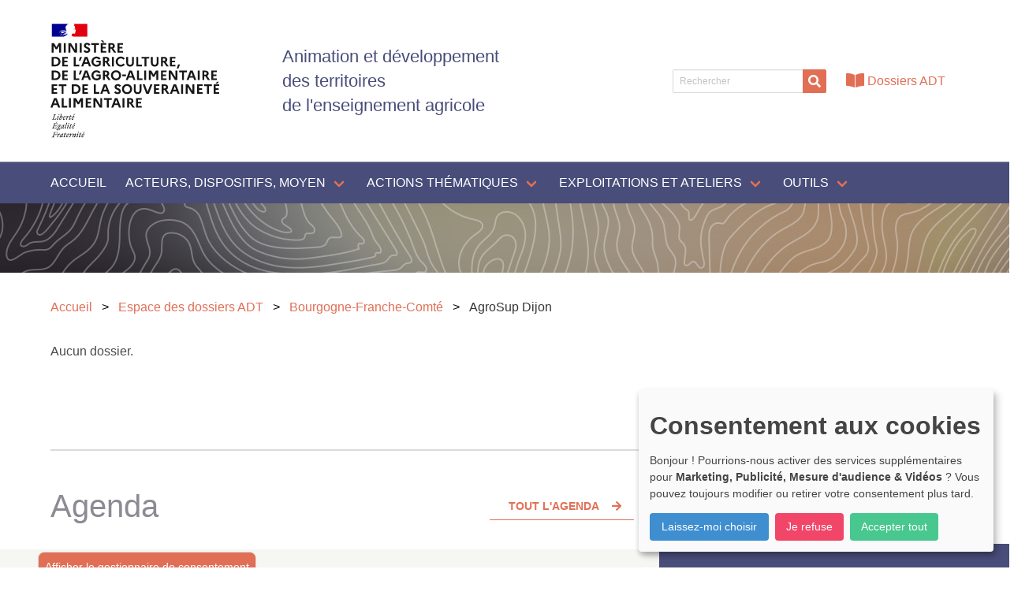

--- FILE ---
content_type: text/html; charset=utf-8
request_url: https://adt.educagri.fr/dossiers-adt/bourgogne-franche-comte/agrosup-dijon-1
body_size: 8776
content:
<!DOCTYPE html>
<html lang="fr-FR">
<head>
    <meta charset="utf-8">

<!-- 
	This website is powered by TYPO3 - inspiring people to share!
	TYPO3 is a free open source Content Management Framework initially created by Kasper Skaarhoj and licensed under GNU/GPL.
	TYPO3 is copyright 1998-2026 of Kasper Skaarhoj. Extensions are copyright of their respective owners.
	Information and contribution at https://typo3.org/
-->


<title>AgroSup Dijon - Projet d&#039;animation et de développement des territoires des établissements publics de l&#039;enseignement agricole</title>
<meta http-equiv="x-ua-compatible" content="IE=edge">
<meta name="generator" content="TYPO3 CMS">
<meta name="viewport" content="width=device-width, initial-scale=1">
<meta name="robots" content="index,follow">
<meta name="apple-mobile-web-app-capable" content="no">

<link rel="stylesheet" href="/typo3temp/assets/compressed/merged-3a52376913630e54111f239704b8bb89-eb1dd9de6186d5a3b8b29ec96170958a.css?1767787119" media="all" nonce="84WxpOKMKwF6GLI8u5xmF1jESoWKCv6wP6cbYHLj0pWnlfcqvWX4tw">
<link defer="defer" nonce="84WxpOKMKwF6GLI8u5xmF1jESoWKCv6wP6cbYHLj0pWnlfcqvWX4tw" href="/_assets/e0133efb0bffba5d34ff81854ac14ee3/Css/klaro.min.css?1760690024" rel="stylesheet" >
<link defer="defer" nonce="84WxpOKMKwF6GLI8u5xmF1jESoWKCv6wP6cbYHLj0pWnlfcqvWX4tw" href="/_assets/e0133efb0bffba5d34ff81854ac14ee3/Css/klaro-custom.min.css?1760690024" rel="stylesheet" >
<link rel="stylesheet" href="/typo3temp/assets/compressed/merged-23e407eade09bf7bc5dca03f80acbc3c-132032ff03d72185c2066dbd61fdba12.css?1767787119" media="all" nonce="84WxpOKMKwF6GLI8u5xmF1jESoWKCv6wP6cbYHLj0pWnlfcqvWX4tw">
<link href="/_assets/26b6ff607d98637f15a30b47d6ac422e/Styles/DisplayPageTree.css?1767786934" rel="stylesheet" >



<script defer="defer" nonce="84WxpOKMKwF6GLI8u5xmF1jESoWKCv6wP6cbYHLj0pWnlfcqvWX4tw" src="/_assets/e0133efb0bffba5d34ff81854ac14ee3/JavaScript/klaro-no-translations-no-css.js?1760690024"></script>
<script type="application/javascript" nonce="84WxpOKMKwF6GLI8u5xmF1jESoWKCv6wP6cbYHLj0pWnlfcqvWX4tw">
    var _paq = window._paq = window._paq || [];
    _paq.push(['trackPageView']);
    _paq.push(['enableLinkTracking']);

    (function() {
    
        
        var u="https://analytics-sc.institut-agro.fr/";
        _paq.push(['setTrackerUrl', u+'matomo.php']);
        _paq.push(['setSiteId', '13']);
            
    
        var d=document, g=d.createElement('script'), s=d.getElementsByTagName('script')[0];
        g.type='text/javascript'; g.async=true; g.src=u+'matomo.js'; s.parentNode.insertBefore(g,s);
    })();
</script>
<script defer="defer" nonce="84WxpOKMKwF6GLI8u5xmF1jESoWKCv6wP6cbYHLj0pWnlfcqvWX4tw">var klaroConfig={disabled:'0',poweredBy:'https://kiprotect.com/klaro',cookieExpiresAfterDays:60,htmlTexts:true,acceptAll:true,showNoticeTitle:true,autoFocus:true,showDescriptionEmptyStore:true,purposeOrder:['analytics','videos','functional'],callback:function(consent,service){},styling:{theme:['light']},translations:{zz:{privacyPolicy:{name:'politique de confidentialité',text:'Pour en savoir plus, veuillez lire notre {privacyPolicy}.'},consentModal:{title:'Services que nous souhaitons utiliser',description:'Vous pouvez ici évaluer et personnaliser les services que nous aimerions utiliser sur ce site. C\'est vous qui décidez ! Activez ou désactivez les services comme bon vous semble.'},consentNotice:{testing:'Mode test !',title:'Consentement aux cookies',changeDescription:'Il y a eu des changements depuis votre dernière visite, veuillez renouveler votre consentement.',description:'Bonjour ! Pourrions-nous activer des services supplémentaires pour {purposes} ? Vous pouvez toujours modifier ou retirer votre consentement plus tard.',learnMore:'Laissez-moi choisir'},purposeItem:{service:'service simple que j\'installe sur mon ordinateur.',services:'services simples que j\'installe sur mon ordinateur.'},ok:'Accepter tout',save:'Enregistrer',decline:'Je refuse',close:'Fermer',acceptAll:'Accepter tout',acceptSelected:'Accepter sélectionné(s)',service:{disableAll:{title:'Activer ou désactiver tous les services',description:'Utilisez ce commutateur pour activer ou désactiver tous les services.'},optOut:{title:'(se désinscrire)',description:'Ce service est chargé par défaut (mais vous pouvez le désactiver)'},required:{title:'(toujours requis)',description:'Ce service est toujours nécessaire'},purposes:'Propos',purpose:'Propos'},poweredBy:'<p class=\"cm-powered-by\"><a href=\"https://kiprotect.com/klaro\" rel=\"noopener\" target=\"_blank\">Réalisé avec Klaro !</a></p>',contextualConsent:{description:'Vous souhaitez charger un contenu externe fourni par {title}?',acceptOnce:'Oui',acceptAlways:'Toujours',descriptionEmptyStore:'Pour accepter définitivement ce service, vous devez configurer {title} via le {link}.',modalLinkText:'Consentement aux cookies'},purposes:{videos:{title:'Vidéos',description:'Intégrer des vidéos à partir de plates-formes externes pour enrichir le contenu de ce site.'},marketing:{title:'Marketing',description:'Ces services traitent les informations personnelles afin de vous présenter un contenu pertinent sur les produits, les services ou les sujets qui pourraient vous intéresser.'},advertising:{title:'Publicité',description:'Ces services traitent les informations personnelles pour vous présenter des publicités personnalisées ou basées sur des intérêts.'},analytics:{title:'Mesure d\'audience',description:'Ces services recueillent des données anonymes pour l\'analyse statistique et l\'optimisation des performances. L\'activation des services d\'analyse aide les propriétaires de sites Web à prendre des décisions éclairées pour améliorer les services en ligne.'}}}},services:[{translations:{zz:{title:'YouTube',description:'La plateforme de partage de vidéos leader pour les créateurs de contenu et les développeurs afin d\'améliorer les expériences utilisateur sur les sites Web.'}},name:'youtube',purposes:['videos','marketing','advertising'],cookies:[],callback:function(consent,service){},onAccept:function(handlerOpts){},onInit:function(handlerOpts){},onDecline:function(handlerOpts){},vars:{}},{translations:{zz:{title:'Matomo/Piwik',description:'Open source software for statistical analysis of visitor accesses<p><strong>Cookies</strong></p><p>Vous trouverez ci-dessous une liste de tous les cookies utilisés par Matomo/Piwik</p><span class=\"table\"><span class=\"tr\"><span class=\"th\">Nom / modèle</span></span><span class=\"tr\"><span class=\"td\">Matomo (pk)</span></span><span class=\"tr\"><span class=\"td\">Matomo (mtm)</span></span><span class=\"tr\"><span class=\"td\">Matomo (matomo)</span></span></span>'}},name:'matomo',purposes:['analytics'],cookies:[[/^_pk.*$/,,''],[/^_mtm.*$/,,''],[/^_MATOMO.*$/,,'']],callback:function(consent,service){},onAccept:function(handlerOpts){},onInit:function(handlerOpts){},onDecline:function(handlerOpts){},vars:{}},{translations:{zz:{title:'Vimeo',description:'Plateforme populaire de partage de vidéos qui offre une gamme de fonctionnalités aux créateurs et aux développeurs pour améliorer le contenu vidéo sur les sites Web.'}},name:'vimeo',purposes:['videos','marketing','advertising'],cookies:[],callback:function(consent,service){},onAccept:function(handlerOpts){},onInit:function(handlerOpts){},onDecline:function(handlerOpts){},vars:{}}]};document.addEventListener("DOMContentLoaded",()=>{"use strict";const klaroShow=document.createElement("button");klaroShow.setAttribute("data-klaro-trigger", "show");klaroShow.textContent="Afficher le gestionnaire de consentement";document.body.appendChild(klaroShow);const klaroElements=document.querySelectorAll("[data-klaro-trigger]");klaroElements.forEach(element=>{element.addEventListener("click",e=>{e.preventDefault();if(typeof klaroConfig!=="undefined"){klaro.show(klaroConfig,true);if(element.dataset.klaroTrigger==="reset")klaro.getManager(klaroConfig).resetConsents();}});});});</script>

<link rel="canonical" href="https://adt.educagri.fr/dossiers-adt/bourgogne-franche-comte/agrosup-dijon-1">
</head>
<body>

<a class="is-sr-only" href="#main"><span>Aller au contenu principal</span></a><header><div class="container"><div id="header-top" class="level"><div class="level-left"><div class="level-item"><img src="https://api-web.educagri.fr/apis/logo/images/agriculture2_couleur_svg.svg" width="214" alt="Logo du ministère en charge de l'agriculture et de l'alimentation" /></div><div class="level-item"><h1 class="title is-3">Animation et développement<br />des territoires<br />de l'enseignement agricole</h1></div></div><div class="level-right"><div class="level-item"><form method="post" class=""
          action="/rechercher?tx_indexedsearch_pi2%5Baction%5D=search&amp;tx_indexedsearch_pi2%5Bcontroller%5D=Search&amp;cHash=2bd3e8637ce0774bb6a8f980135baa60"><div class="tx-indexedsearch-hidden-fields"><input type="hidden" name="tx_indexedsearch_pi2[search][_sections]" value="0"/><input type="hidden" name="tx_indexedsearch_pi2[search][_freeIndexUid]" value="_"/><input type="hidden" name="tx_indexedsearch_pi2[search][pointer]" value="0"/><input type="hidden" name="tx_indexedsearch_pi2[search][searchType]"
                   value="1"/><input type="hidden" name="tx_indexedsearch_pi2[search][defaultOperand]"
                   value="0"/><input type="hidden" name="tx_indexedsearch_pi2[search][group]" value=""/><input type="hidden" name="tx_indexedsearch_pi2[search][mediaType]"
                   value="-1"/><input type="hidden" name="tx_indexedsearch_pi2[search][sortOrder]"
                   value="mtime"/><input type="hidden" name="tx_indexedsearch_pi2[search][languageUid]"
                   value=""/><input type="hidden" name="tx_indexedsearch_pi2[search][numberOfResults]" value="10"/></div><div class="field has-addons"><div class="control"><input type="text" placeholder="Rechercher"
                       name="tx_indexedsearch_pi2[search][sword]" value=""
                       class="input is-small"/></div><div class="control"><button class="button is-primary is-small"><span class="icon is-small"><i class="fas fa-search"></i></span></button></div></div></form></div><div class="level-item"><div class="buttons"><a href="/dossiers-adt" title="Dossiers ADT" class="button"><span class="icon"><i class="fas fa-book-open"></i></span><span>Dossiers ADT</span></a></div></div></div></div></div><nav class="navbar is-violet" role="navigation" aria-label="main navigation"><div class="container"><div class="navbar-brand"><a role="button" class="navbar-burger burger" aria-label="menu" aria-expanded="false" data-target="navbarMainMenu"><span aria-hidden="true"></span><span aria-hidden="true"></span><span aria-hidden="true"></span></a></div><div id="navbarMainMenu" class="navbar-menu"><div class="navbar-start"><a href="/" class="navbar-item
        
    " 
        
    >Accueil</a><div class="navbar-item has-dropdown is-hoverable is-mega"><a href="/acteurs-dispositifs-moyen" class="navbar-link
        
    " 
        
    >Acteurs, dispositifs, moyen</a><div class="navbar-dropdown"><div class="container"><div class="columns is-multiline"><div class="column is-4-desktop is-6 auto-column"><a href="/acteurs-dispositifs-moyen/acteurs" class="navbar-item
        
    " 
        
    >Acteurs</a><ul><li><a href="/acteurs-dispositifs-moyen/acteurs/ena" class="navbar-item
        
    " 
        
    >ENA</a></li><li><a href="/acteurs-dispositifs-moyen/acteurs/resothem-bdapi" class="navbar-item
        
    " 
        
    >Reso&#039;them BDAPI</a></li><li><a href="/acteurs-dispositifs-moyen/acteurs/charges-de-mission-adt-adei" class="navbar-item
        
    " 
        
    >Chargés de mission ADT ADEI</a></li><li><a href="/acteurs-dispositifs-moyen/acteurs/autres-reseaux-dger" class="navbar-item
        
    " 
        
    >Autres réseaux DGER</a></li><li><a href="/acteurs-dispositifs-moyen/acteurs/referents-epa2" class="navbar-item
        
    " 
        
    >Référents EPA2</a></li><li><a href="/acteurs-dispositifs-moyen/acteurs/correspondants-rmt" class="navbar-item
        
    " 
        
    >Correspondants RMT</a></li></ul></div><div class="column is-4-desktop is-6 auto-column"><a href="/acteurs-dispositifs-moyen/dispositifs-adt" class="navbar-item
        
    " 
        
    >Dispositifs ADT</a><ul><li><a href="/acteurs-dispositifs-moyen/dispositifs-adt/tiers-temps" class="navbar-item
        
    " 
        
    >Projets de développement (ex Tiers temps)</a></li><li><a href="/acteurs-dispositifs-moyen/dispositifs-adt/chefs-de-projets" class="navbar-item
        
    " 
        
    >Chefs de projet</a></li></ul></div><div class="column is-4-desktop is-6 auto-column"><a href="/acteurs-dispositifs-moyen/moyen" class="navbar-item
        
    " 
        
    >Moyen</a><ul><li><a href="/acteurs-dispositifs-moyen/moyen/casdar" class="navbar-item
        
    " 
        
    >Casdar</a></li></ul></div></div></div></div></div><div class="navbar-item has-dropdown is-hoverable is-mega"><a href="/actions-thematiques" class="navbar-link
        
    " 
        
    >Actions thématiques</a><div class="navbar-dropdown"><div class="container"><div class="columns is-multiline"><div class="column is-4-desktop is-6 auto-column"><a href="/actions-thematiques/apa" class="navbar-item
        
    " 
        
    >Arbres, paysages et agricultures</a><ul><li><a href="/actions-thematiques/apa/agronomie" class="navbar-item
        
    " 
        
    >Agronomie</a></li><li><a href="/actions-thematiques/apa/agroforesterie" class="navbar-item
        
    " 
        
    >Agroforesterie</a></li><li><a href="/actions-thematiques/apa/apiculture" class="navbar-item
        
    " 
        
    >Apiculture</a></li><li><a href="/actions-thematiques/apa/biodiversite" class="navbar-item
        
    " 
        
    >Biodiversité</a></li><li><a href="/actions-thematiques/apa/ecophyto" class="navbar-item
        
    " 
        
    >Ecophyto</a></li><li><a href="/actions-thematiques/apa/horticulture" class="navbar-item
        
    " 
        
    >Horticulture</a></li></ul></div><div class="column is-4-desktop is-6 auto-column"><a href="/actions-thematiques/educatif" class="navbar-item
        
    " 
        
    >Éducatif</a><ul><li><a href="/actions-thematiques/educatif/citoyennete" class="navbar-item
        
    " 
        
    >Citoyenneté</a></li><li><a href="/actions-thematiques/educatif/international" class="navbar-item
        
    " 
        
    >Coopération internationale</a></li><li><a href="/actions-thematiques/educatif/edd" class="navbar-item
        
    " 
        
    >Éducation développement durable</a></li><li><a href="/actions-thematiques/educatif/estime-de-soi" class="navbar-item
        
    " 
        
    >Estime de soi</a></li></ul></div><div class="column is-4-desktop is-6 auto-column"><a href="/actions-thematiques/elevages-territoires-et-societe" class="navbar-item
        
    " 
        
    >Elevages, territoires et société</a><ul><li><a href="/actions-thematiques/elevages-territoires-et-societe/autonomie-alimentaire" class="navbar-item
        
    " 
        
    >Autonomie alimentaire</a></li><li><a href="/actions-thematiques/elevages-territoires-et-societe/bien-etre-animal" class="navbar-item
        
    " 
        
    >Bien être animal</a></li><li><a href="/actions-thematiques/elevages-territoires-et-societe/biodiversite" class="navbar-item
        
    " 
        
    >Biodiversité animale</a></li><li><a href="/actions-thematiques/elevages-territoires-et-societe/elevage" class="navbar-item
        
    " 
        
    >Élevage</a></li><li><a href="/actions-thematiques/elevages-territoires-et-societe/sante-animale" class="navbar-item
        
    " 
        
    >Santé animale</a></li></ul></div><div class="column is-4-desktop is-6 auto-column"><a href="/actions-thematiques/sol-eau-climat" class="navbar-item
        
    " 
        
    >Sol, eau, climat</a><ul><li><a href="/actions-thematiques/air" class="navbar-item
        
    " 
        
    >Air</a></li><li><a href="/actions-thematiques/changement-climatique" class="navbar-item
        
    " 
        
    >Climat</a></li><li><a href="/actions-thematiques/dechets" class="navbar-item
        
    " 
        
    >Déchets</a></li><li><a href="/actions-thematiques/sol-eau-climat/eau" class="navbar-item
        
    " 
        
    >Eau</a></li><li><a href="/actions-thematiques/energie" class="navbar-item
        
    " 
        
    >Énergie</a></li><li><a href="/actions-thematiques/sol-eau-climat/sol" class="navbar-item
        
    " 
        
    >Sol</a></li></ul></div><div class="column is-4-desktop is-6 auto-column"><a href="/actions-thematiques/systemes-alimentaires-locaux-et-durables" class="navbar-item
        
    " 
        
    >Systèmes alimentaires locaux et durables</a><ul><li><a href="/actions-thematiques/alimentation" class="navbar-item
        
    " 
        
    >Alimentation</a></li><li><a href="/actions-thematiques/systemes-alimentaires-locaux-et-durables/circuits-courts" class="navbar-item
        
    " 
        
    >Circuits courts</a></li><li><a href="/actions-thematiques/systemes-alimentaires-locaux-et-durables/commercialiser-autrement" class="navbar-item
        
    " 
        
    >Commercialisation</a></li><li><a href="/actions-thematiques/systemes-alimentaires-locaux-et-durables/pat" class="navbar-item
        
    " 
        
    >Projets Alimentaires Territoriaux</a></li><li><a href="/actions-thematiques/systemes-alimentaires-locaux-et-durables/transformation" class="navbar-item
        
    " 
        
    >Transformation</a></li></ul></div></div></div></div></div><div class="navbar-item has-dropdown is-hoverable is-mega"><a href="/exploitations-et-ateliers" class="navbar-link
        
    " 
        
    >Exploitations et ateliers</a><div class="navbar-dropdown"><div class="container"><div class="columns is-multiline"><div class="column is-4-desktop is-6 auto-column"><a href="/exploitations-et-ateliers/exploitations-agricoles-et-ateliers-technologiques" class="navbar-item
        
    " 
        
    >Exploitations agricoles et ateliers technologiques</a></div></div></div></div></div><div class="navbar-item has-dropdown is-hoverable is-mega"><a href="/outils" class="navbar-link
        
    " 
        
    >Outils</a><div class="navbar-dropdown"><div class="container"><div class="columns is-multiline"><div class="column is-4-desktop is-6 auto-column"><a href="/outils/boite-a-outils-des-porteurs-de-projets" class="navbar-item
        
    " 
        
    >Boite à outils des porteurs de projets</a></div><div class="column is-4-desktop is-6 auto-column"><a href="/outils/guide-porteurs-de-projet-casdar" class="navbar-item
        
    " 
        
    >Guide porteurs de projet CASDAR</a></div><div class="column is-4-desktop is-6 auto-column"><a href="/outils/ressources" class="navbar-item
        
    " 
        
    >Ressources (thématiques)</a></div></div></div></div></div></div></div></div></nav></header><!--TYPO3SEARCH_begin--><div class="container"><nav class="breadcrumb" aria-label="breadcrumbs"><ul><li><a href="/" title="Accueil"><span>Accueil</span></a></li><li><a href="/dossiers-adt" title="Espace des dossiers ADT"><span>Espace des dossiers ADT</span></a></li><li><a href="/dossiers-adt/bourgogne-franche-comte" title="Bourgogne-Franche-Comté"><span>Bourgogne-Franche-Comté</span></a></li><li class="is-active"><a href="#" aria-current="page"><span>AgroSup Dijon</span></a></li></ul></nav></div><div class="container"><div class="columns is-multiline"><div class="column is-three-quarters-desktop is-full-tablet is-full-print"><main id="main"><div id="c76640" class="frame-type-shortcut"></div><div id="c76641" class="frame-type-shortcut"><div id="c65817" class="frame frame-default frame-type-adtprojets_displaypagetree frame-layout-0     "><div class="container "><div class="frame-inner "><div id="overlay"><div id="loading"></div></div><p>Aucun dossier.</p></div></div></div></div></main></div><div class="column is-one-quarter-desktop is-full-tablet is-hidden-print"><aside id="right"></aside></div></div></div><!--TYPO3SEARCH_end--><section class="pre-footer is-hidden-print"><div class="container"><div class="columns"><div class="column"><hr /></div></div><div class="columns has-special-background"><div class="column is-8"><div class="level"><div class="level-left"><h3 class="title is-2">Agenda</h3></div><div class="level-right"><a class="button is-adt" href="/agenda">Tout l'agenda</a></div></div><div class="has-special-background-beige"><div class="news"><!--TYPO3SEARCH_end--><div class="news-list-view 
				
				
			" id="news-container-"><!--
	=====================
		Partials/List/Item.html
--><article class="media articletype-0 agenda" itemscope="itemscope" itemtype="http://schema.org/Article"><div class="media-left"><time class="news-big-date" itemprop="datePublished" datetime="2026-02-21"><span class="news-day">21</span><div><span class="news-month">février</span><span class="news-year">2026</span></div></time></div><div class="media-content"><h3 class="title is-6 is-marginless" itemprop="headline"><a title="SIA 2026 - Salon International de l&#039;Agriculture : Calendriers et Règlements des Concours Généraux Agricoles &quot;Jeunes&quot;" href="/agenda/sia2026-salon-international-de-lagriculture-calendriers-et-reglements-des-concours-generaux-agricoles-jeunes">
                SIA 2026 - Salon International de l&#039;Agriculture : Calendriers et Règlements des Concours Généraux Agricoles &quot;Jeunes&quot;
            </a></h3><!-- teaser --><div class="content" itemprop="description"></div></div></article><!--
	=====================
		Partials/List/Item.html
--><article class="media articletype-0 agenda" itemscope="itemscope" itemtype="http://schema.org/Article"><div class="media-left"><time class="news-big-date" itemprop="datePublished" datetime="2026-01-26"><span class="news-day">26</span><div><span class="news-month">janvier</span><span class="news-year">2026</span></div></time></div><div class="media-content"><h3 class="title is-6 is-marginless" itemprop="headline"><a title="Formation Eduter - Le numérique éducatif en 2025 : enjeux culturels, usages pédagogiques - les impacts sur les métiers d&#039;enseignant ... et d&#039;élève !" href="/agenda/le-numerique-educatif-en-2025-enjeux-culturels-usages-pedagogiques-les-impacts-sur-les-metiers-denseignant-et-deleve">
                Formation Eduter - Le numérique éducatif en 2025 : enjeux culturels, usages pédagogiques - les impacts sur les métiers d&#039;enseignant ... et d&#039;élève !
            </a></h3><!-- teaser --><div class="content" itemprop="description"></div></div></article></div><!--TYPO3SEARCH_begin--></div></div></div><div id="resothem" class="column is-4"><!--TYPO3SEARCH_end--><h3 class="title is-3"><a target="_blank" href="https://www.linkedin.com/in/r%C3%A9so-them-0648101a5/">Nous suivre <img src="/_assets/7a6922b2610daab51832730b829bf153/Icons/LinkedIn.svg" width="34" height="34" alt="" /></a></h3><div class="has-special-background-primary"><h4 class="title is-4 mb-2">Carte des actions thématiques</h4><a title="Carte des actions thématiques" href="/actions-thematiques/carte-des-actions-thematiques"><img src="/_assets/7a6922b2610daab51832730b829bf153/Images/CARTE.svg" width="451" height="471" alt="" /></a><a title="Carte des actions thématiques" class="button is-primary" href="/actions-thematiques/carte-des-actions-thematiques">Voir la carte</a></div></div></div></div></section><footer class="footer"><div class="container"><div class="columns"><div class="column is-two-thirds"><section id="partners" class="section"><div class="container"><div class="partners"><figure class="partner"><picture><img src="/fileadmin/user_upload/DNA-B.svg" width="165" height="86" alt="" /></picture></figure><figure class="partner"><a href="http://www.bergerie-nationale.educagri.fr/" target="_blank" rel="noreferrer"><picture><img src="/fileadmin/user_upload/logBergerie.svg" width="89" height="70" alt="" /></picture></a></figure><figure class="partner"><a href="https://www.institut-agro.fr/" target="_blank" rel="noreferrer"><picture><img src="/fileadmin/_processed_/c/2/csm_logo-institut-agro-blanc_a2db526a71.png" width="165" height="50" alt="" /></picture></a></figure><figure class="partner"><a href="/acteurs-dispositifs-moyen/acteurs/resothem-bdapi" target="_blank"><picture><img src="/fileadmin/user_upload/logResothem.svg" width="145" height="61" alt="" /></picture></a></figure><figure class="partner"><a href="https://laventureduvivant.fr/" target="_blank" rel="noreferrer"><picture><img src="/fileadmin/user_upload/logAventure.svg" width="165" height="76" alt="" /></picture></a></figure></div></div></section></div><div class="column"><ul><li><a href="/actualites" class="
                
            ">Actualités</a></li><li><a href="/agenda" class="
                
            ">Agenda</a></li><li><a href="/mentions-legales" class="
                
            ">Mentions légales</a></li><li><a href="/rechercher" class="
                
            ">Rechercher</a></li><li><a href="/formulaire-de-contact" class="
                
            ">Nous contacter</a></li></ul><a target="_blank" href="https://cnerta-web.fr"><svg id="logo-cnerta" version="1.2" baseProfile="tiny" xmlns="http://www.w3.org/2000/svg" viewBox="0 0 264.284 98.624"><path fill="#FFF" d="M34.625 98.624c-3.954 0-7.972-.682-11.895-2.118C4.784 89.921-4.46 69.969 2.122 52.03c6.581-17.945 26.534-27.192 44.475-20.616 8.696 3.185 15.629 9.566 19.523 17.969 3.893 8.399 4.282 17.813 1.096 26.508v.001c-5.143 14.02-18.454 22.732-32.591 22.732zm.073-62.644c-11.408 0-22.148 7.033-26.299 18.352-5.312 14.479 2.149 30.582 16.633 35.897 14.486 5.304 30.596-2.158 35.908-16.641v.001c2.571-7.018 2.257-14.616-.884-21.396-3.143-6.781-8.739-11.932-15.758-14.502a27.843 27.843 0 00-9.6-1.711z"/><path fill="#CCCDCD" d="M40.169 58.494a1.014 1.014 0 01-1.301.611 1.01 1.01 0 01-.604-1.314 1.006 1.006 0 011.304-.602c.523.192.793.782.601 1.305z"/><path fill="#E9E7E6" d="M42.925 47.952a1.651 1.651 0 01-.922-3.025l22.53-15.117a1.652 1.652 0 111.841 2.745l-22.53 15.116c-.283.19-.603.281-.919.281zM36.189 44.45a1.653 1.653 0 01-1.641-1.867l2.463-18.882a1.652 1.652 0 113.278.428L37.826 43.01a1.653 1.653 0 01-1.637 1.44zM62.367 20.789a1.68 1.68 0 01-.37-.042L50.193 18.05a1.651 1.651 0 11.736-3.222l11.804 2.697a1.651 1.651 0 01-.366 3.264z"/><path fill="#E9E7E6" d="M39.942 25.841c-7.127 0-12.926-5.795-12.926-12.919C27.016 5.797 32.814 0 39.942 0c7.122 0 12.916 5.797 12.916 12.922 0 7.124-5.794 12.919-12.916 12.919zm0-20.698c-4.292 0-7.783 3.49-7.783 7.78 0 4.288 3.491 7.776 7.783 7.776 4.287 0 7.773-3.488 7.773-7.776 0-4.291-3.487-7.78-7.773-7.78z"/><path fill="#FFF" d="M76.347 39.419c-9.186 0-16.66-7.472-16.66-16.657s7.474-16.657 16.66-16.657c9.182 0 16.652 7.472 16.652 16.657s-7.47 16.657-16.652 16.657zm0-25.6c-4.933 0-8.946 4.012-8.946 8.943s4.013 8.943 8.946 8.943c4.929 0 8.938-4.012 8.938-8.943s-4.009-8.943-8.938-8.943z"/><g><path fill="#E9E7E6" d="M34.74 61.722c-5.762 0-10.449-4.684-10.449-10.441 0-5.751 4.688-10.431 10.449-10.431 5.753 0 10.435 4.679 10.435 10.431-.001 5.757-4.682 10.441-10.435 10.441zm0-15.729c-2.926 0-5.307 2.372-5.307 5.288 0 2.921 2.38 5.298 5.307 5.298a5.301 5.301 0 005.292-5.298 5.296 5.296 0 00-5.292-5.288z"/></g><g><path fill="#FFF" d="M111.504 75.275c0 8.257-6.433 14.881-14.642 14.881-8.257 0-14.785-6.624-14.785-14.881A14.73 14.73 0 0196.862 60.49c8.209 0 14.642 6.624 14.642 14.785zm-26.307.048c0 6.721 5.185 12.097 11.617 12.097 6.385 0 11.569-5.376 11.569-12.097s-5.184-12.097-11.569-12.097c-6.432.001-11.617 5.377-11.617 12.097zm17.377-4.801c-.576-.336-2.448-1.056-4.56-1.056-3.696 0-5.953 2.208-5.953 5.952 0 3.505 2.352 6.001 5.904 6.001 1.968 0 3.745-.48 4.801-1.2l.72 2.496c-1.68 1.104-3.84 1.536-5.952 1.536-5.617 0-8.881-3.792-8.881-8.688 0-5.521 4.417-8.929 9.361-8.929 2.304 0 4.656.672 5.28 1.344l-.72 2.544zM149.663 90.685c-1.345.672-4.369 1.393-8.305 1.393-11.186 0-16.947-6.961-16.947-16.178 0-11.041 7.874-17.186 17.667-17.186 3.792 0 6.673.768 7.969 1.44l-1.488 5.809c-1.488-.624-3.552-1.2-6.145-1.2-5.809 0-10.321 3.504-10.321 10.705 0 6.48 3.841 10.561 10.369 10.561 2.208 0 4.656-.48 6.097-1.057l1.104 5.713zM154.029 75.611c0-2.929-.097-5.425-.192-7.488h6.337l.336 3.216h.144c.96-1.488 3.36-3.744 7.249-3.744 4.8 0 8.4 3.168 8.4 10.081v13.921h-7.297V78.588c0-3.024-1.056-5.089-3.696-5.089-2.016 0-3.216 1.393-3.696 2.736-.191.432-.288 1.152-.288 1.824v13.537h-7.296V75.611zM187.773 82.188c.24 3.024 3.216 4.465 6.624 4.465 2.497 0 4.513-.336 6.48-.96l.961 4.944c-2.4.96-5.329 1.44-8.497 1.44-7.969 0-12.529-4.608-12.529-11.953 0-5.953 3.696-12.529 11.857-12.529 7.584 0 10.465 5.904 10.465 11.713 0 1.248-.145 2.353-.24 2.88h-15.121zm8.593-4.993c0-1.776-.769-4.752-4.129-4.752-3.072 0-4.32 2.784-4.512 4.752h8.641zM207.5 75.852c0-3.456-.097-5.713-.192-7.729h6.288l.24 4.32h.192c1.2-3.408 4.08-4.849 6.336-4.849.673 0 1.009 0 1.536.096v6.865a10.358 10.358 0 00-1.968-.192c-2.688 0-4.513 1.44-4.992 3.696a8.519 8.519 0 00-.145 1.632v11.905H207.5V75.852zM234.908 61.402v6.721h5.232v5.376h-5.232v8.497c0 2.832.672 4.128 2.88 4.128.912 0 1.633-.096 2.16-.191l.049 5.521c-.96.384-2.688.624-4.753.624-2.352 0-4.32-.816-5.473-2.017-1.344-1.393-2.016-3.648-2.016-6.961v-9.601h-3.12v-5.376h3.12v-5.089l7.153-1.632zM257.708 91.597l-.432-2.353h-.145c-1.536 1.872-3.937 2.881-6.721 2.881-4.752 0-7.584-3.457-7.584-7.201 0-6.097 5.472-9.024 13.776-8.977v-.336c0-1.248-.672-3.024-4.272-3.024-2.399 0-4.944.816-6.48 1.776l-1.344-4.704c1.632-.912 4.849-2.064 9.121-2.064 7.824 0 10.32 4.608 10.32 10.129v8.16c0 2.257.097 4.417.336 5.713h-6.575zm-.864-11.089c-3.84-.048-6.816.864-6.816 3.696 0 1.872 1.248 2.784 2.88 2.784 1.824 0 3.313-1.2 3.793-2.688.096-.384.144-.815.144-1.248v-2.544z"/></g></svg></a></div></div></div></footer><a class="scroll-top" title="Défiler vers le haut de la page" href="#top"><span class="scroll-top-icon"></span></a>
<script src="/typo3temp/assets/compressed/merged-e234d114d2fd940a2d6ff65368ed94fd-50085d17331b6cf3964a5c3095d68333.js?1767787119" nonce="84WxpOKMKwF6GLI8u5xmF1jESoWKCv6wP6cbYHLj0pWnlfcqvWX4tw"></script>
<script src="/typo3temp/assets/compressed/shareon.min-270479af4f82502d80dd1227313a695e.js?1767787119" defer="defer" nonce="84WxpOKMKwF6GLI8u5xmF1jESoWKCv6wP6cbYHLj0pWnlfcqvWX4tw"></script>
<script src="/typo3temp/assets/compressed/merged-4627377f872f9f50bf67766e3d57ade7-57e47d14eb66d6937ff0e52fd4378ddd.js?1767787119" nonce="84WxpOKMKwF6GLI8u5xmF1jESoWKCv6wP6cbYHLj0pWnlfcqvWX4tw"></script>


</body>
</html>

--- FILE ---
content_type: text/css; charset=utf-8
request_url: https://adt.educagri.fr/_assets/26b6ff607d98637f15a30b47d6ac422e/Styles/DisplayPageTree.css?1767786934
body_size: 8
content:
ul.page-tree li {
    /*padding-left:2rem;*/
    font-weight: normal;
}
ul.page-tree li.etab {
    font-size: 1em;
    font-weight: normal;
    margin-bottom:1em;
}
ul.page-tree li.region {
    font-size: 1.2em;
    font-weight: bold;
    margin-bottom:2em;
}
ul.page-tree li.etab ul li {
    font-size: 1em;
    font-weight: normal;
    margin-left:2em;

}

--- FILE ---
content_type: image/svg+xml
request_url: https://adt.educagri.fr/_assets/7a6922b2610daab51832730b829bf153/Icons/LinkedIn.svg
body_size: 293
content:
<?xml version="1.0" encoding="UTF-8"?><svg id="uuid-6829ae4c-f20c-45a0-83ff-f9190c73ba11" xmlns="http://www.w3.org/2000/svg" viewBox="0 0 34.246 34.246"><circle cx="17.123" cy="17.123" r="17.123" transform="translate(-5.249 26.389) rotate(-67.5)" style="fill:#484e7b; stroke-width:0px;"/><path d="m11.804,25.666h-3.996v-12.843h3.996v12.843Zm-1.997-14.598c-1.282,0-2.316-1.037-2.316-2.315s1.034-2.315,2.316-2.315,2.313,1.037,2.313,2.315c0,1.278-1.037,2.315-2.313,2.315Zm16.947,14.598h-3.991v-6.246c0-1.489-.026-3.405-2.074-3.405-2.077,0-2.394,1.623-2.394,3.299v6.352h-3.987v-12.843h3.826v1.756h.055c.533-1.01,1.834-2.074,3.777-2.074,4.041,0,4.788,2.659,4.788,6.118v7.043h0Z" style="fill:#fff; stroke-width:0px;"/></svg>

--- FILE ---
content_type: image/svg+xml
request_url: https://adt.educagri.fr/fileadmin/user_upload/DNA-B.svg
body_size: 5353
content:
<?xml version="1.0" encoding="UTF-8"?>
<svg xmlns="http://www.w3.org/2000/svg" id="Layer_1" data-name="Layer 1" viewBox="0 0 310.5 161.59">
  <defs>
    <style>
      .cls-1, .cls-2, .cls-3, .cls-4 {
        fill: #fff;
      }

      .cls-5 {
        fill: none;
      }

      .cls-2 {
        opacity: .6;
      }

      .cls-3 {
        opacity: .8;
      }

      .cls-4 {
        opacity: .3;
      }
    </style>
  </defs>
  <g>
    <path class="cls-1" d="M229.76,37.81h4.87c3.93,0,6.59,2.85,6.59,6.2s-2.66,6.2-6.59,6.2h-4.87v-12.4ZM232.28,40.09v7.83h2.39c2.3,0,3.97-1.72,3.97-3.91s-1.67-3.91-3.97-3.91h-2.39Z"></path>
    <path class="cls-1" d="M243,38.25c0-.8.67-1.47,1.47-1.47s1.45.67,1.45,1.47-.66,1.47-1.45,1.47-1.47-.67-1.47-1.47ZM243.34,41.28h2.25v8.93h-2.25v-8.93Z"></path>
    <path class="cls-1" d="M248.86,47.57c.55.69,1.2,1.19,2.05,1.19.73,0,1.1-.43,1.1-.96,0-1.56-4.27-.97-4.27-4.11,0-1.58,1.33-2.76,3.19-2.76,1.36,0,2.6.66,3.24,1.52l-1.49,1.31c-.46-.57-1.05-1.03-1.74-1.03s-1.04.39-1.04.85c0,1.52,4.27.99,4.27,4.07-.04,1.88-1.54,2.91-3.22,2.91-1.59,0-2.73-.64-3.58-1.65l1.49-1.34Z"></path>
    <path class="cls-1" d="M256.24,41.28h2.25v.73c.69-.69,1.56-1.08,2.78-1.08,2.84,0,4.53,2.21,4.53,4.82s-1.7,4.82-4.53,4.82c-1.22,0-2.09-.39-2.78-1.08v5.08h-2.25v-13.29ZM258.49,44.34v2.8c.6.85,1.44,1.29,2.46,1.29,1.52,0,2.51-1.13,2.51-2.69s-.99-2.69-2.51-2.69c-1.04,0-1.89.46-2.46,1.29Z"></path>
    <path class="cls-1" d="M277.08,45.74c0,2.67-1.98,4.82-4.89,4.82s-4.89-2.14-4.89-4.82,1.99-4.82,4.89-4.82,4.89,2.14,4.89,4.82ZM274.74,45.74c0-1.56-1.08-2.69-2.51-2.69s-2.59,1.13-2.59,2.69,1.1,2.69,2.59,2.69,2.51-1.15,2.51-2.69Z"></path>
    <path class="cls-1" d="M279.53,47.57c.55.69,1.2,1.19,2.05,1.19.73,0,1.1-.43,1.1-.96,0-1.56-4.27-.97-4.27-4.11,0-1.58,1.33-2.76,3.19-2.76,1.36,0,2.6.66,3.24,1.52l-1.49,1.31c-.46-.57-1.05-1.03-1.74-1.03s-1.04.39-1.04.85c0,1.52,4.27.99,4.27,4.07-.03,1.88-1.54,2.91-3.22,2.91-1.59,0-2.73-.64-3.58-1.65l1.49-1.34Z"></path>
    <path class="cls-1" d="M286.58,38.25c0-.8.67-1.47,1.47-1.47s1.45.67,1.45,1.47-.66,1.47-1.45,1.47-1.47-.67-1.47-1.47ZM286.91,41.28h2.25v8.93h-2.25v-8.93Z"></path>
    <path class="cls-1" d="M292.42,43.3h-1.67v-2.02h1.67v-2.23h2.27v2.23h2.73v2.02h-2.73v3.65c0,.99.53,1.38,1.42,1.38.62,0,1.03-.07,1.33-.19v1.97c-.44.19-.97.28-1.72.28-2.23,0-3.3-1.26-3.3-3.44v-3.65Z"></path>
    <path class="cls-1" d="M299.09,38.25c0-.8.67-1.47,1.47-1.47s1.45.67,1.45,1.47-.66,1.47-1.45,1.47-1.47-.67-1.47-1.47ZM299.43,41.28h2.25v8.93h-2.25v-8.93Z"></path>
    <path class="cls-1" d="M304.93,41.28v-.94c0-1.9,1.26-3.42,3.49-3.42.82,0,1.5.19,2.07.5l-.96,1.88c-.27-.19-.62-.35-1.08-.35-.76,0-1.26.53-1.26,1.35v.99h2.73v2.02h-2.73v6.91h-2.27v-6.91h-1.67v-2.02h1.67Z"></path>
    <path class="cls-1" d="M229.76,59.05h3.22l5.54,8.96v-8.96h2.51v12.4h-3.22l-5.54-8.96v8.96h-2.51v-12.4Z"></path>
    <path class="cls-1" d="M243.58,69.04c0-1.35,1.05-2.36,2.96-2.67l2.73-.46v-.23c0-.94-.71-1.54-1.74-1.54-.87,0-1.54.41-2.02,1.06l-1.65-1.26c.8-1.1,2.11-1.77,3.74-1.77,2.59,0,3.91,1.54,3.91,3.51v5.77h-2.25v-.87c-.57.69-1.63,1.13-2.67,1.13-1.79,0-3.01-1.03-3.01-2.67ZM247.06,69.92c1.03,0,1.77-.48,2.21-1.19v-1.26l-2.13.35c-.94.16-1.33.55-1.33,1.1,0,.6.48.99,1.24.99Z"></path>
    <path class="cls-1" d="M254.65,64.54h-1.67v-2.02h1.67v-2.23h2.27v2.23h2.73v2.02h-2.73v3.65c0,.99.53,1.38,1.42,1.38.62,0,1.03-.07,1.33-.19v1.97c-.44.19-.97.28-1.72.28-2.23,0-3.3-1.26-3.3-3.44v-3.65Z"></path>
    <path class="cls-1" d="M261.32,59.49c0-.8.67-1.47,1.47-1.47s1.45.67,1.45,1.47-.66,1.47-1.45,1.47-1.47-.67-1.47-1.47ZM261.66,62.52h2.25v8.93h-2.25v-8.93Z"></path>
    <path class="cls-1" d="M275.74,66.98c0,2.67-1.99,4.82-4.89,4.82s-4.89-2.14-4.89-4.82,1.99-4.82,4.89-4.82,4.89,2.14,4.89,4.82ZM273.4,66.98c0-1.56-1.08-2.69-2.51-2.69s-2.59,1.13-2.59,2.69,1.1,2.69,2.59,2.69,2.51-1.15,2.51-2.69Z"></path>
    <path class="cls-1" d="M277.78,62.52h2.25v.71c.62-.6,1.45-1.06,2.64-1.06,1.93,0,3.47,1.33,3.47,3.97v5.31h-2.27v-5.23c0-1.19-.67-1.93-1.77-1.93s-1.74.76-2.07,1.33v5.83h-2.25v-8.93Z"></path>
    <path class="cls-1" d="M288.19,69.04c0-1.35,1.05-2.36,2.96-2.67l2.73-.46v-.23c0-.94-.71-1.54-1.74-1.54-.87,0-1.54.41-2.02,1.06l-1.65-1.26c.8-1.1,2.11-1.77,3.74-1.77,2.59,0,3.91,1.54,3.91,3.51v5.77h-2.25v-.87c-.57.69-1.63,1.13-2.67,1.13-1.79,0-3.01-1.03-3.01-2.67ZM291.66,69.92c1.03,0,1.77-.48,2.21-1.19v-1.26l-2.13.35c-.94.16-1.33.55-1.33,1.1,0,.6.48.99,1.24.99Z"></path>
    <path class="cls-1" d="M298.69,58.16h2.25v13.29h-2.25v-13.29Z"></path>
    <path class="cls-1" d="M233.18,83.4c1.2,0,2.07.37,2.76,1.06v-5.07h2.27v13.29h-2.27v-.71c-.69.69-1.56,1.06-2.76,1.06-2.82,0-4.53-2.21-4.53-4.82s1.72-4.82,4.53-4.82ZM233.5,90.92c1.01,0,1.84-.43,2.44-1.24v-2.9c-.6-.82-1.44-1.24-2.44-1.24-1.52,0-2.5,1.13-2.5,2.69s.97,2.69,2.5,2.69Z"></path>
    <path class="cls-1" d="M241.11,85.39l-.28-5.1h2.51l-.27,5.1h-1.97Z"></path>
    <path class="cls-1" d="M248.28,80.29h3.29l4.69,12.4h-2.67l-1.19-3.22h-4.96l-1.19,3.22h-2.67l4.69-12.4ZM251.63,87.32l-1.7-4.66-1.7,4.66h3.4Z"></path>
    <path class="cls-1" d="M258.4,83.76h2.25v.73c.69-.69,1.56-1.08,2.78-1.08,2.84,0,4.53,2.21,4.53,4.82s-1.7,4.82-4.53,4.82c-1.22,0-2.09-.39-2.78-1.08v5.08h-2.25v-13.29ZM260.65,86.82v2.8c.6.85,1.44,1.29,2.46,1.29,1.52,0,2.51-1.13,2.51-2.69s-.99-2.69-2.51-2.69c-1.04,0-1.89.46-2.46,1.29Z"></path>
    <path class="cls-1" d="M270.01,83.76h2.25v.73c.69-.69,1.56-1.08,2.78-1.08,2.84,0,4.53,2.21,4.53,4.82s-1.7,4.82-4.53,4.82c-1.22,0-2.09-.39-2.78-1.08v5.08h-2.25v-13.29ZM272.26,86.82v2.8c.6.85,1.44,1.29,2.46,1.29,1.52,0,2.51-1.13,2.51-2.69s-.99-2.69-2.51-2.69c-1.04,0-1.89.46-2.46,1.29Z"></path>
    <path class="cls-1" d="M287.5,83.76h2.27v4.96c0,2.67-1.56,4.32-4.18,4.32s-4.16-1.65-4.16-4.32v-4.96h2.27v5.07c0,1.29.67,2.09,1.91,2.09s1.9-.8,1.9-2.09v-5.07Z"></path>
    <path class="cls-1" d="M291.92,80.73c0-.8.67-1.47,1.47-1.47s1.45.67,1.45,1.47-.66,1.47-1.45,1.47-1.47-.67-1.47-1.47ZM292.26,83.76h2.25v8.93h-2.25v-8.93Z"></path>
  </g>
  <rect class="cls-1" x="0" y="111.77" width="310.33" height="3.43"></rect>
  <g>
    <path class="cls-1" d="M1.43,131.58h3.6c2.92,0,4.89,2.13,4.89,4.64s-1.97,4.64-4.89,4.64H1.43v-9.27ZM2.94,132.98v6.49h2.11c1.92,0,3.3-1.44,3.3-3.24s-1.38-3.25-3.3-3.25h-2.11Z"></path>
    <path class="cls-1" d="M11.44,131.77c0-.5.42-.93.93-.93s.93.42.93.93-.42.93-.93.93-.93-.42-.93-.93ZM11.68,134.18h1.36v6.68h-1.36v-6.68Z"></path>
    <path class="cls-1" d="M15.48,139.1c.44.56.97.91,1.63.91s1.01-.4,1.01-.9c0-1.35-3.27-.86-3.27-3.22,0-1.1.93-1.97,2.27-1.97.98,0,1.84.48,2.32,1.11l-.93.81c-.36-.48-.82-.81-1.38-.81-.64,0-.95.37-.95.82,0,1.34,3.27.89,3.27,3.18-.01,1.31-1.07,2.09-2.32,2.09-1.13,0-1.96-.45-2.58-1.21l.94-.82Z"></path>
    <path class="cls-1" d="M21.15,134.18h1.36v.69c.57-.61,1.28-.95,2.25-.95,2.09,0,3.41,1.66,3.41,3.6s-1.31,3.6-3.41,3.6c-.97,0-1.68-.35-2.25-.96v3.95h-1.36v-9.94ZM22.52,136.34v2.36c.49.74,1.22,1.14,2.08,1.14,1.28,0,2.15-1.01,2.15-2.32s-.86-2.32-2.15-2.32c-.88,0-1.6.41-2.08,1.14Z"></path>
    <path class="cls-1" d="M36.68,137.52c0,1.97-1.46,3.6-3.63,3.6s-3.63-1.63-3.63-3.6,1.47-3.6,3.63-3.6,3.63,1.63,3.63,3.6ZM35.25,137.52c0-1.3-.93-2.32-2.19-2.32s-2.21,1.03-2.21,2.32.93,2.32,2.21,2.32,2.19-1.05,2.19-2.32Z"></path>
    <path class="cls-1" d="M38.46,139.1c.44.56.97.91,1.63.91s1.01-.4,1.01-.9c0-1.35-3.27-.86-3.27-3.22,0-1.1.93-1.97,2.27-1.97.98,0,1.84.48,2.32,1.11l-.93.81c-.36-.48-.82-.81-1.38-.81-.64,0-.95.37-.95.82,0,1.34,3.27.89,3.27,3.18-.01,1.31-1.07,2.09-2.32,2.09-1.12,0-1.96-.45-2.58-1.21l.94-.82Z"></path>
    <path class="cls-1" d="M43.9,131.77c0-.5.42-.93.93-.93s.93.42.93.93-.42.93-.93.93-.93-.42-.93-.93ZM44.14,134.18h1.36v6.68h-1.36v-6.68Z"></path>
    <path class="cls-1" d="M48.13,135.41h-1.26v-1.23h1.26v-1.67h1.38v1.67h2.21v1.23h-2.21v3.13c0,.9.48,1.19,1.22,1.19.45,0,.76-.05.99-.15v1.21c-.32.13-.69.2-1.2.2-1.56,0-2.39-.82-2.39-2.45v-3.13Z"></path>
    <path class="cls-1" d="M53.12,131.77c0-.5.42-.93.93-.93s.93.42.93.93-.42.93-.93.93-.93-.42-.93-.93ZM53.36,134.18h1.36v6.68h-1.36v-6.68Z"></path>
    <path class="cls-1" d="M57.35,134.18v-.77c0-1.42.93-2.49,2.48-2.49.61,0,1.11.16,1.5.37l-.58,1.15c-.23-.17-.52-.29-.89-.29-.68,0-1.13.46-1.13,1.22v.81h2.21v1.23h-2.21v5.45h-1.38v-5.45h-1.26v-1.23h1.26Z"></path>
    <path class="cls-1" d="M68.66,133.92c.95,0,1.67.34,2.23.94v-3.94h1.39v9.94h-1.39v-.68c-.56.6-1.27.94-2.23.94-2.11,0-3.42-1.66-3.42-3.6s1.31-3.6,3.42-3.6ZM68.83,139.84c.86,0,1.6-.41,2.05-1.11v-2.41c-.49-.73-1.22-1.11-2.05-1.11-1.29,0-2.15,1.01-2.15,2.32s.86,2.32,2.15,2.32Z"></path>
    <path class="cls-1" d="M79.02,134.18h1.38v3.75c0,2-1.15,3.19-3.02,3.19s-3.03-1.19-3.03-3.19v-3.75h1.38v3.82c0,1.15.61,1.84,1.66,1.84s1.64-.69,1.64-1.84v-3.82Z"></path>
    <path class="cls-1" d="M86.38,131.58h1.92l2.57,4.35,2.6-4.35h1.92v9.27h-1.52v-7.18l-2.42,4h-1.11l-2.44-4.03v7.21h-1.51v-9.27Z"></path>
    <path class="cls-1" d="M97.68,131.77c0-.5.42-.93.93-.93s.93.42.93.93-.42.93-.93.93-.93-.42-.93-.93ZM97.92,134.18h1.36v6.68h-1.36v-6.68Z"></path>
    <path class="cls-1" d="M101.51,134.18h1.36v.65c.5-.53,1.16-.91,2.12-.91,1.47,0,2.6.99,2.6,2.93v4.01h-1.38v-3.96c0-1.06-.58-1.7-1.54-1.7s-1.46.57-1.8,1.15v4.51h-1.36v-6.68Z"></path>
    <path class="cls-1" d="M109.49,131.77c0-.5.42-.93.93-.93s.93.42.93.93-.42.93-.93.93-.93-.42-.93-.93ZM109.72,134.18h1.36v6.68h-1.36v-6.68Z"></path>
    <path class="cls-1" d="M113.52,139.1c.44.56.97.91,1.63.91s1.01-.4,1.01-.9c0-1.35-3.27-.86-3.27-3.22,0-1.1.93-1.97,2.27-1.97.98,0,1.84.48,2.32,1.11l-.93.81c-.36-.48-.82-.81-1.38-.81-.64,0-.95.37-.95.82,0,1.34,3.27.89,3.27,3.18-.01,1.31-1.07,2.09-2.32,2.09-1.13,0-1.96-.45-2.58-1.21l.94-.82Z"></path>
    <path class="cls-1" d="M119.67,135.41h-1.26v-1.23h1.26v-1.67h1.38v1.67h2.21v1.23h-2.21v3.13c0,.9.48,1.19,1.22,1.19.45,0,.76-.05.99-.15v1.21c-.32.13-.69.2-1.2.2-1.56,0-2.39-.82-2.39-2.45v-3.13Z"></path>
    <path class="cls-1" d="M127.9,141.13c-2.31,0-3.67-1.66-3.67-3.6s1.27-3.6,3.39-3.6c1.84,0,3.04,1.26,3.04,2.95,0,.31-.04.61-.09.81h-4.93c.09,1.46.98,2.21,2.27,2.21.81,0,1.48-.36,1.89-.91l1,.8c-.62.84-1.64,1.35-2.89,1.35ZM125.39,130.92h1.51l1.38,2.2h-1.32l-1.56-2.2ZM125.71,136.66h3.59c-.03-.84-.62-1.6-1.7-1.6-.99,0-1.68.57-1.89,1.6Z"></path>
    <path class="cls-1" d="M132.46,134.18h1.36v.76c.46-.52,1.05-.89,1.87-.89.21,0,.41.04.58.09v1.34c-.21-.05-.42-.09-.7-.09-.85,0-1.4.45-1.75,1.02v4.45h-1.36v-6.68Z"></path>
    <path class="cls-1" d="M140.57,141.13c-2.31,0-3.67-1.66-3.67-3.6s1.27-3.6,3.39-3.6c1.84,0,3.04,1.26,3.04,2.95,0,.31-.04.61-.09.81h-4.93c.09,1.46.98,2.21,2.27,2.21.81,0,1.48-.36,1.89-.91l1,.8c-.62.84-1.64,1.35-2.89,1.35ZM138.37,136.66h3.59c-.03-.84-.62-1.6-1.7-1.6-.99,0-1.68.57-1.89,1.6Z"></path>
    <path class="cls-1" d="M151.59,133.92c.95,0,1.67.34,2.23.94v-3.94h1.39v9.94h-1.39v-.68c-.56.6-1.27.94-2.23.94-2.11,0-3.42-1.66-3.42-3.6s1.31-3.6,3.42-3.6ZM151.77,139.84c.86,0,1.6-.41,2.05-1.11v-2.41c-.49-.73-1.22-1.11-2.05-1.11-1.29,0-2.15,1.01-2.15,2.32s.86,2.32,2.15,2.32Z"></path>
    <path class="cls-1" d="M160.56,141.13c-2.31,0-3.67-1.66-3.67-3.6s1.27-3.6,3.39-3.6c1.84,0,3.04,1.26,3.04,2.95,0,.31-.04.61-.09.81h-4.93c.09,1.46.98,2.21,2.27,2.21.81,0,1.48-.36,1.89-.91l1,.8c-.62.84-1.64,1.35-2.89,1.35ZM158.36,136.66h3.59c-.03-.84-.62-1.6-1.7-1.6-.99,0-1.68.57-1.89,1.6Z"></path>
    <path class="cls-1" d="M168.69,130.92h1.36v9.94h-1.36v-9.94Z"></path>
    <path class="cls-1" d="M171.69,135.25l1.15-3.67h1.55l-1.44,3.67h-1.26Z"></path>
    <path class="cls-1" d="M175.03,139.12c0-1.01.78-1.74,2.2-1.97l2.16-.36v-.35c0-.82-.61-1.32-1.47-1.32-.73,0-1.3.33-1.68.88l-1.02-.78c.6-.8,1.55-1.3,2.74-1.3,1.8,0,2.8,1.06,2.8,2.53v4.41h-1.36v-.76c-.48.58-1.31.95-2.13.95-1.32,0-2.23-.76-2.23-1.93ZM177.51,139.95c.84,0,1.48-.4,1.88-1.03v-1.15l-1.8.31c-.84.15-1.18.5-1.18,1.01s.41.88,1.1.88Z"></path>
    <path class="cls-1" d="M183.14,140.38c-.29-.25-.44-.61-.44-.95,0-.53.25-.96.77-1.31-.58-.44-.92-1.11-.92-1.86,0-1.28.99-2.34,2.62-2.34.5,0,.94.09,1.31.26h2.46v1.17h-1.31c.12.28.19.6.19.91,0,1.3-.99,2.37-2.65,2.37-.29,0-.56-.04-.81-.09-.21.17-.33.37-.33.57,0,.28.15.44.5.44h1.82c1.72,0,2.58.89,2.58,2.09,0,1.44-1.4,2.53-3.43,2.53s-3.33-.76-3.33-2.12c0-.68.33-1.2.96-1.67ZM185.48,143.06c1.33,0,2.09-.52,2.09-1.3,0-.57-.33-1.02-1.35-1.02h-2.12c-.37.29-.62.65-.62,1.13,0,.74.74,1.19,2,1.19ZM186.55,136.26c0-.74-.5-1.3-1.36-1.3s-1.36.56-1.36,1.3.5,1.33,1.36,1.33,1.36-.57,1.36-1.33Z"></path>
    <path class="cls-1" d="M190.29,134.18h1.36v.76c.46-.52,1.05-.89,1.87-.89.21,0,.41.04.58.09v1.34c-.21-.05-.42-.09-.7-.09-.85,0-1.4.45-1.75,1.02v4.45h-1.36v-6.68Z"></path>
    <path class="cls-1" d="M195.36,131.77c0-.5.42-.93.93-.93s.93.42.93.93-.42.93-.93.93-.93-.42-.93-.93ZM195.6,134.18h1.36v6.68h-1.36v-6.68Z"></path>
    <path class="cls-1" d="M204.06,138.95l1.07.82c-.61.82-1.59,1.35-2.82,1.35-2.24,0-3.64-1.66-3.64-3.6s1.4-3.6,3.64-3.6c1.22,0,2.21.53,2.82,1.35l-1.07.82c-.37-.52-.98-.89-1.75-.89-1.29,0-2.21,1.01-2.21,2.32s.93,2.32,2.23,2.32c.76,0,1.36-.37,1.74-.89Z"></path>
    <path class="cls-1" d="M211.1,134.18h1.38v3.75c0,2-1.15,3.19-3.02,3.19s-3.03-1.19-3.03-3.19v-3.75h1.38v3.82c0,1.15.61,1.84,1.66,1.84s1.64-.69,1.64-1.84v-3.82Z"></path>
    <path class="cls-1" d="M214.57,130.92h1.36v9.94h-1.36v-9.94Z"></path>
    <path class="cls-1" d="M218.56,135.41h-1.26v-1.23h1.26v-1.67h1.38v1.67h2.21v1.23h-2.21v3.13c0,.9.48,1.19,1.22,1.19.45,0,.76-.05.99-.15v1.21c-.32.13-.69.2-1.2.2-1.56,0-2.39-.82-2.39-2.45v-3.13Z"></path>
    <path class="cls-1" d="M228.29,134.18h1.38v3.75c0,2-1.15,3.19-3.02,3.19s-3.03-1.19-3.03-3.19v-3.75h1.38v3.82c0,1.15.61,1.84,1.66,1.84s1.64-.69,1.64-1.84v-3.82Z"></path>
    <path class="cls-1" d="M231.76,134.18h1.36v.76c.46-.52,1.05-.89,1.87-.89.21,0,.41.04.58.09v1.34c-.21-.05-.42-.09-.7-.09-.85,0-1.4.45-1.75,1.02v4.45h-1.36v-6.68Z"></path>
    <path class="cls-1" d="M239.87,141.13c-2.31,0-3.67-1.66-3.67-3.6s1.27-3.6,3.39-3.6c1.84,0,3.04,1.26,3.04,2.95,0,.31-.04.61-.09.81h-4.93c.09,1.46.98,2.21,2.27,2.21.81,0,1.48-.36,1.9-.91l.99.8c-.62.84-1.64,1.35-2.89,1.35ZM237.67,136.66h3.59c-.03-.84-.62-1.6-1.7-1.6-.99,0-1.68.57-1.89,1.6Z"></path>
    <path class="cls-1" d="M248.01,134.18h1.36v.69c.57-.61,1.28-.95,2.25-.95,2.09,0,3.41,1.66,3.41,3.6s-1.31,3.6-3.41,3.6c-.97,0-1.68-.35-2.25-.96v3.95h-1.36v-9.94ZM249.37,136.34v2.36c.49.74,1.22,1.14,2.08,1.14,1.28,0,2.15-1.01,2.15-2.32s-.86-2.32-2.15-2.32c-.88,0-1.6.41-2.08,1.14Z"></path>
    <path class="cls-1" d="M263.53,137.52c0,1.97-1.46,3.6-3.63,3.6s-3.63-1.63-3.63-3.6,1.47-3.6,3.63-3.6,3.63,1.63,3.63,3.6ZM262.1,137.52c0-1.3-.93-2.32-2.19-2.32s-2.21,1.03-2.21,2.32.93,2.32,2.21,2.32,2.19-1.05,2.19-2.32Z"></path>
    <path class="cls-1" d="M269.78,134.18h1.38v3.75c0,2-1.15,3.19-3.02,3.19s-3.03-1.19-3.03-3.19v-3.75h1.38v3.82c0,1.15.61,1.84,1.66,1.84s1.64-.69,1.64-1.84v-3.82Z"></path>
    <path class="cls-1" d="M273.24,134.18h1.36v.76c.46-.52,1.05-.89,1.87-.89.21,0,.41.04.58.09v1.34c-.21-.05-.42-.09-.7-.09-.85,0-1.4.45-1.75,1.02v4.45h-1.36v-6.68Z"></path>
    <path class="cls-1" d="M.73,156.54c0-1.01.78-1.74,2.2-1.97l2.16-.36v-.35c0-.82-.61-1.32-1.47-1.32-.73,0-1.3.33-1.68.88l-1.02-.78c.6-.8,1.55-1.3,2.74-1.3,1.8,0,2.8,1.06,2.8,2.53v4.41h-1.36v-.76c-.48.58-1.31.95-2.13.95-1.32,0-2.23-.76-2.23-1.93ZM3.21,157.36c.84,0,1.48-.4,1.88-1.03v-1.15l-1.8.31c-.84.15-1.18.5-1.18,1.01s.41.88,1.1.88Z"></path>
    <path class="cls-1" d="M13.46,156.37l1.07.82c-.61.82-1.59,1.35-2.82,1.35-2.24,0-3.64-1.66-3.64-3.6s1.4-3.6,3.64-3.6c1.22,0,2.21.53,2.82,1.35l-1.07.82c-.37-.52-.98-.89-1.75-.89-1.29,0-2.21,1.01-2.21,2.32s.93,2.32,2.23,2.32c.76,0,1.36-.37,1.74-.89Z"></path>
    <path class="cls-1" d="M20.57,156.37l1.07.82c-.61.82-1.59,1.35-2.82,1.35-2.24,0-3.64-1.66-3.64-3.6s1.4-3.6,3.64-3.6c1.22,0,2.21.53,2.82,1.35l-1.07.82c-.37-.52-.98-.89-1.75-.89-1.29,0-2.21,1.01-2.21,2.32s.93,2.32,2.23,2.32c.76,0,1.36-.37,1.74-.89Z"></path>
    <path class="cls-1" d="M29.54,154.94c0,1.97-1.46,3.6-3.63,3.6s-3.63-1.63-3.63-3.6,1.47-3.6,3.63-3.6,3.63,1.63,3.63,3.6ZM28.11,154.94c0-1.3-.93-2.32-2.19-2.32s-2.21,1.03-2.21,2.32.93,2.32,2.21,2.32,2.19-1.05,2.19-2.32Z"></path>
    <path class="cls-1" d="M31.26,151.6h1.36v.62c.48-.52,1.1-.89,1.99-.89s1.68.41,2.11,1.2c.52-.66,1.18-1.2,2.33-1.2,1.39,0,2.46.95,2.46,2.8v4.15h-1.38v-4.09c0-.98-.54-1.56-1.4-1.56-.8,0-1.31.5-1.67,1.14.01.12.01.24.01.37v4.15h-1.38v-4.09c0-.98-.53-1.56-1.4-1.56s-1.35.58-1.67,1.15v4.51h-1.36v-6.68Z"></path>
    <path class="cls-1" d="M43.65,151.6h1.36v.69c.57-.61,1.28-.95,2.25-.95,2.09,0,3.41,1.66,3.41,3.6s-1.31,3.6-3.41,3.6c-.97,0-1.68-.35-2.25-.96v3.95h-1.36v-9.94ZM45.01,153.76v2.36c.49.74,1.22,1.14,2.08,1.14,1.28,0,2.15-1.01,2.15-2.32s-.86-2.32-2.15-2.32c-.88,0-1.6.41-2.08,1.14Z"></path>
    <path class="cls-1" d="M51.84,156.54c0-1.01.78-1.74,2.2-1.97l2.16-.36v-.35c0-.82-.61-1.32-1.47-1.32-.73,0-1.3.33-1.68.88l-1.02-.78c.6-.8,1.55-1.3,2.74-1.3,1.8,0,2.8,1.06,2.8,2.53v4.41h-1.36v-.76c-.48.58-1.31.95-2.13.95-1.32,0-2.23-.76-2.23-1.93ZM54.32,157.36c.84,0,1.48-.4,1.88-1.03v-1.15l-1.8.31c-.84.15-1.18.5-1.18,1.01s.41.88,1.1.88Z"></path>
    <path class="cls-1" d="M59.95,157.8c-.29-.25-.44-.61-.44-.95,0-.53.25-.96.77-1.31-.58-.44-.92-1.11-.92-1.86,0-1.28.99-2.34,2.62-2.34.5,0,.94.09,1.31.26h2.46v1.17h-1.31c.12.28.19.6.19.91,0,1.3-.99,2.37-2.65,2.37-.29,0-.56-.04-.81-.09-.21.17-.33.37-.33.57,0,.28.15.44.5.44h1.81c1.72,0,2.58.89,2.58,2.09,0,1.44-1.4,2.53-3.43,2.53s-3.33-.76-3.33-2.12c0-.68.33-1.2.96-1.67ZM62.29,160.48c1.33,0,2.09-.52,2.09-1.3,0-.57-.33-1.02-1.35-1.02h-2.12c-.37.29-.62.65-.62,1.13,0,.74.74,1.19,2,1.19ZM63.37,153.68c0-.74-.5-1.3-1.36-1.3s-1.36.56-1.36,1.3.5,1.33,1.36,1.33,1.36-.57,1.36-1.33Z"></path>
    <path class="cls-1" d="M67.1,151.6h1.36v.65c.5-.53,1.16-.91,2.12-.91,1.47,0,2.6.99,2.6,2.93v4.01h-1.38v-3.96c0-1.06-.58-1.7-1.54-1.7s-1.46.57-1.8,1.15v4.51h-1.36v-6.68Z"></path>
    <path class="cls-1" d="M78.45,158.54c-2.31,0-3.67-1.66-3.67-3.6s1.27-3.6,3.39-3.6c1.84,0,3.04,1.26,3.04,2.95,0,.31-.04.61-.09.81h-4.93c.09,1.46.98,2.21,2.27,2.21.81,0,1.48-.36,1.89-.91l1,.8c-.62.84-1.64,1.35-2.89,1.35ZM76.25,154.08h3.59c-.03-.84-.62-1.6-1.7-1.6-.99,0-1.68.57-1.89,1.6Z"></path>
    <path class="cls-1" d="M83,151.6h1.36v.76c.46-.52,1.05-.89,1.87-.89.21,0,.41.04.58.09v1.34c-.21-.05-.42-.09-.7-.09-.85,0-1.4.45-1.75,1.02v4.45h-1.36v-6.68Z"></path>
    <path class="cls-1" d="M91.9,148.34h1.36v9.94h-1.36v-9.94Z"></path>
    <path class="cls-1" d="M94.9,152.67l1.15-3.67h1.55l-1.44,3.67h-1.26Z"></path>
    <path class="cls-1" d="M101.54,158.54c-2.31,0-3.67-1.66-3.67-3.6s1.27-3.6,3.39-3.6c1.84,0,3.04,1.26,3.04,2.95,0,.31-.04.61-.09.81h-4.93c.09,1.46.98,2.21,2.27,2.21.81,0,1.48-.36,1.89-.91l1,.8c-.62.84-1.64,1.35-2.89,1.35ZM99.34,154.08h3.59c-.03-.84-.62-1.6-1.7-1.6-.99,0-1.68.57-1.89,1.6Z"></path>
    <path class="cls-1" d="M106.09,151.6h1.36v.65c.5-.53,1.16-.91,2.12-.91,1.47,0,2.6.99,2.6,2.93v4.01h-1.38v-3.96c0-1.06-.58-1.7-1.54-1.7s-1.46.57-1.8,1.15v4.51h-1.36v-6.68Z"></path>
    <path class="cls-1" d="M114.58,156.52c.44.56.97.91,1.63.91s1.01-.4,1.01-.9c0-1.35-3.27-.86-3.27-3.22,0-1.1.93-1.97,2.27-1.97.98,0,1.84.48,2.32,1.11l-.93.81c-.36-.48-.82-.81-1.38-.81-.64,0-.95.37-.95.82,0,1.34,3.27.89,3.27,3.18-.01,1.31-1.07,2.09-2.32,2.09-1.12,0-1.96-.45-2.58-1.21l.94-.82Z"></path>
    <path class="cls-1" d="M123.34,158.54c-2.31,0-3.67-1.66-3.67-3.6s1.27-3.6,3.39-3.6c1.84,0,3.04,1.26,3.04,2.95,0,.31-.04.61-.09.81h-4.93c.09,1.46.98,2.21,2.27,2.21.81,0,1.48-.36,1.89-.91l1,.8c-.62.84-1.64,1.35-2.89,1.35ZM121.14,154.08h3.59c-.03-.84-.62-1.6-1.7-1.6-.99,0-1.68.57-1.89,1.6Z"></path>
    <path class="cls-1" d="M127.66,149.19c0-.5.42-.93.93-.93s.93.42.93.93-.42.93-.93.93-.93-.42-.93-.93ZM127.9,151.6h1.36v6.68h-1.36v-6.68Z"></path>
    <path class="cls-1" d="M131.73,157.8c-.29-.25-.44-.61-.44-.95,0-.53.25-.96.77-1.31-.58-.44-.92-1.11-.92-1.86,0-1.28.99-2.34,2.62-2.34.5,0,.94.09,1.31.26h2.46v1.17h-1.31c.12.28.19.6.19.91,0,1.3-.99,2.37-2.65,2.37-.29,0-.56-.04-.81-.09-.21.17-.33.37-.33.57,0,.28.15.44.5.44h1.81c1.72,0,2.58.89,2.58,2.09,0,1.44-1.4,2.53-3.43,2.53s-3.33-.76-3.33-2.12c0-.68.33-1.2.96-1.67ZM134.07,160.48c1.33,0,2.09-.52,2.09-1.3,0-.57-.33-1.02-1.35-1.02h-2.12c-.37.29-.62.65-.62,1.13,0,.74.74,1.19,2,1.19ZM135.15,153.68c0-.74-.5-1.3-1.36-1.3s-1.36.56-1.36,1.3.5,1.33,1.36,1.33,1.36-.57,1.36-1.33Z"></path>
    <path class="cls-1" d="M138.88,151.6h1.36v.65c.5-.53,1.16-.91,2.12-.91,1.47,0,2.6.99,2.6,2.93v4.01h-1.38v-3.96c0-1.06-.58-1.7-1.54-1.7s-1.46.57-1.8,1.15v4.51h-1.36v-6.68Z"></path>
    <path class="cls-1" d="M150.23,158.54c-2.31,0-3.67-1.66-3.67-3.6s1.27-3.6,3.39-3.6c1.84,0,3.04,1.26,3.04,2.95,0,.31-.04.61-.09.81h-4.93c.09,1.46.98,2.21,2.27,2.21.81,0,1.48-.36,1.9-.91l.99.8c-.62.84-1.64,1.35-2.89,1.35ZM148.03,154.08h3.59c-.03-.84-.62-1.6-1.7-1.6-.99,0-1.68.57-1.89,1.6Z"></path>
    <path class="cls-1" d="M154.78,151.6h1.36v.62c.48-.52,1.1-.89,1.99-.89s1.68.41,2.11,1.2c.51-.66,1.18-1.2,2.33-1.2,1.39,0,2.46.95,2.46,2.8v4.15h-1.38v-4.09c0-.98-.54-1.56-1.4-1.56-.8,0-1.31.5-1.67,1.14.01.12.01.24.01.37v4.15h-1.38v-4.09c0-.98-.53-1.56-1.4-1.56s-1.35.58-1.67,1.15v4.51h-1.36v-6.68Z"></path>
    <path class="cls-1" d="M170.31,158.54c-2.31,0-3.67-1.66-3.67-3.6s1.27-3.6,3.39-3.6c1.84,0,3.04,1.26,3.04,2.95,0,.31-.04.61-.09.81h-4.93c.09,1.46.98,2.21,2.27,2.21.81,0,1.48-.36,1.89-.91l1,.8c-.62.84-1.64,1.35-2.89,1.35ZM168.11,154.08h3.59c-.03-.84-.62-1.6-1.7-1.6-.99,0-1.68.57-1.89,1.6Z"></path>
    <path class="cls-1" d="M174.86,151.6h1.36v.65c.5-.53,1.16-.91,2.12-.91,1.47,0,2.6.99,2.6,2.93v4.01h-1.38v-3.96c0-1.06-.58-1.7-1.54-1.7s-1.46.57-1.8,1.15v4.51h-1.36v-6.68Z"></path>
    <path class="cls-1" d="M183.47,152.83h-1.26v-1.23h1.26v-1.67h1.38v1.67h2.21v1.23h-2.21v3.13c0,.9.48,1.19,1.22,1.19.45,0,.76-.05.99-.15v1.21c-.32.13-.69.2-1.2.2-1.56,0-2.39-.82-2.39-2.45v-3.13Z"></path>
    <path class="cls-1" d="M191.89,156.54c0-1.01.78-1.74,2.2-1.97l2.16-.36v-.35c0-.82-.61-1.32-1.47-1.32-.73,0-1.3.33-1.68.88l-1.02-.78c.6-.8,1.55-1.3,2.74-1.3,1.8,0,2.8,1.06,2.8,2.53v4.41h-1.36v-.76c-.48.58-1.31.95-2.13.95-1.32,0-2.23-.76-2.23-1.93ZM194.37,157.36c.84,0,1.48-.4,1.88-1.03v-1.15l-1.8.31c-.84.15-1.18.5-1.18,1.01s.41.88,1.1.88Z"></path>
    <path class="cls-1" d="M199.99,157.8c-.29-.25-.44-.61-.44-.95,0-.53.25-.96.77-1.31-.58-.44-.92-1.11-.92-1.86,0-1.28.99-2.34,2.62-2.34.5,0,.94.09,1.31.26h2.46v1.17h-1.31c.12.28.19.6.19.91,0,1.3-.99,2.37-2.65,2.37-.29,0-.56-.04-.81-.09-.21.17-.33.37-.33.57,0,.28.15.44.5.44h1.82c1.72,0,2.58.89,2.58,2.09,0,1.44-1.4,2.53-3.43,2.53s-3.33-.76-3.33-2.12c0-.68.33-1.2.96-1.67ZM202.34,160.48c1.33,0,2.09-.52,2.09-1.3,0-.57-.33-1.02-1.35-1.02h-2.12c-.37.29-.62.65-.62,1.13,0,.74.74,1.19,2,1.19ZM203.41,153.68c0-.74-.5-1.3-1.36-1.3s-1.36.56-1.36,1.3.5,1.33,1.36,1.33,1.36-.57,1.36-1.33Z"></path>
    <path class="cls-1" d="M207.14,151.6h1.36v.76c.46-.52,1.05-.89,1.87-.89.21,0,.41.04.58.09v1.34c-.21-.05-.42-.09-.7-.09-.85,0-1.4.45-1.75,1.02v4.45h-1.36v-6.68Z"></path>
    <path class="cls-1" d="M212.22,149.19c0-.5.42-.93.93-.93s.93.42.93.93-.42.93-.93.93-.93-.42-.93-.93ZM212.46,151.6h1.36v6.68h-1.36v-6.68Z"></path>
    <path class="cls-1" d="M220.92,156.37l1.07.82c-.61.82-1.59,1.35-2.82,1.35-2.24,0-3.64-1.66-3.64-3.6s1.4-3.6,3.64-3.6c1.22,0,2.21.53,2.82,1.35l-1.07.82c-.37-.52-.98-.89-1.75-.89-1.29,0-2.21,1.01-2.21,2.32s.93,2.32,2.23,2.32c.76,0,1.36-.37,1.74-.89Z"></path>
    <path class="cls-1" d="M229.89,154.94c0,1.97-1.46,3.6-3.63,3.6s-3.63-1.63-3.63-3.6,1.47-3.6,3.63-3.6,3.63,1.63,3.63,3.6ZM228.46,154.94c0-1.3-.93-2.32-2.19-2.32s-2.21,1.03-2.21,2.32.93,2.32,2.21,2.32,2.19-1.05,2.19-2.32Z"></path>
    <path class="cls-1" d="M231.61,148.34h1.36v9.94h-1.36v-9.94Z"></path>
    <path class="cls-1" d="M238.35,158.54c-2.31,0-3.67-1.66-3.67-3.6s1.27-3.6,3.39-3.6c1.84,0,3.04,1.26,3.04,2.95,0,.31-.04.61-.09.81h-4.93c.09,1.46.98,2.21,2.27,2.21.81,0,1.48-.36,1.9-.91l.99.8c-.62.84-1.64,1.35-2.89,1.35ZM236.15,154.08h3.59c-.03-.84-.62-1.6-1.7-1.6-.99,0-1.68.57-1.89,1.6Z"></path>
    <path class="cls-1" d="M246.88,152.83h-1.26v-1.23h1.26v-1.67h1.38v1.67h2.21v1.23h-2.21v3.13c0,.9.48,1.19,1.22,1.19.45,0,.76-.05.99-.15v1.21c-.32.13-.69.2-1.2.2-1.56,0-2.39-.82-2.39-2.45v-3.13Z"></path>
    <path class="cls-1" d="M255.11,158.54c-2.31,0-3.67-1.66-3.67-3.6s1.27-3.6,3.39-3.6c1.84,0,3.04,1.26,3.04,2.95,0,.31-.04.61-.09.81h-4.93c.09,1.46.98,2.21,2.27,2.21.81,0,1.48-.36,1.89-.91l1,.8c-.62.84-1.64,1.35-2.89,1.35ZM252.91,154.08h3.59c-.03-.84-.62-1.6-1.7-1.6-.99,0-1.68.57-1.89,1.6Z"></path>
    <path class="cls-1" d="M264.49,156.37l1.07.82c-.61.82-1.59,1.35-2.82,1.35-2.24,0-3.64-1.66-3.64-3.6s1.4-3.6,3.64-3.6c1.22,0,2.21.53,2.82,1.35l-1.07.82c-.37-.52-.98-.89-1.75-.89-1.29,0-2.21,1.01-2.21,2.32s.93,2.32,2.23,2.32c.76,0,1.36-.37,1.74-.89Z"></path>
    <path class="cls-1" d="M267,148.34h1.36v3.91c.5-.53,1.16-.91,2.12-.91,1.48,0,2.6.99,2.6,2.93v4.01h-1.38v-3.96c0-1.06-.58-1.7-1.54-1.7s-1.44.57-1.8,1.15v4.51h-1.36v-9.94Z"></path>
    <path class="cls-1" d="M275.21,151.6h1.36v.65c.5-.53,1.16-.91,2.12-.91,1.47,0,2.6.99,2.6,2.93v4.01h-1.38v-3.96c0-1.06-.58-1.7-1.54-1.7s-1.46.57-1.8,1.15v4.51h-1.36v-6.68Z"></path>
    <path class="cls-1" d="M283.18,149.19c0-.5.42-.93.93-.93s.93.42.93.93-.42.93-.93.93-.93-.42-.93-.93ZM283.42,151.6h1.36v6.68h-1.36v-6.68Z"></path>
    <path class="cls-1" d="M289.89,151.34c.97,0,1.68.34,2.24.95v-.69h1.39v9.94h-1.39v-3.95c-.56.61-1.27.96-2.24.96-2.09,0-3.41-1.66-3.41-3.6s1.31-3.6,3.41-3.6ZM290.06,157.26c.88,0,1.62-.41,2.07-1.11v-2.41c-.49-.73-1.22-1.11-2.07-1.11-1.28,0-2.15,1.01-2.15,2.32s.86,2.32,2.15,2.32Z"></path>
    <path class="cls-1" d="M300.27,151.6h1.38v3.75c0,2-1.15,3.19-3.02,3.19s-3.03-1.19-3.03-3.19v-3.75h1.38v3.82c0,1.15.61,1.84,1.66,1.84s1.64-.69,1.64-1.84v-3.82Z"></path>
    <path class="cls-1" d="M306.88,158.54c-2.31,0-3.67-1.66-3.67-3.6s1.27-3.6,3.39-3.6c1.84,0,3.04,1.26,3.04,2.95,0,.31-.04.61-.09.81h-4.93c.09,1.46.98,2.21,2.27,2.21.81,0,1.48-.36,1.9-.91l.99.8c-.62.84-1.64,1.35-2.89,1.35ZM304.68,154.08h3.59c-.03-.84-.62-1.6-1.7-1.6-.99,0-1.68.57-1.89,1.6Z"></path>
  </g>
  <path class="cls-1" d="M15.69,159.89s0,0,.01,0c.04-.02.08-.05.12-.08h-.01s-.08.05-.12.08"></path>
  <path class="cls-1" d="M21.4,157.99s-.03.02-.04.03c.02,0,.04,0,.04-.03"></path>
  <path class="cls-1" d="M15.68,159.89s0,0,.01,0c.04-.02.08-.05.12-.08,0,0,0,0-.01,0-.04.03-.08.05-.12.09"></path>
  <path class="cls-1" d="M21.39,157.99s-.03.02-.04.03c.02,0,.04,0,.04-.03"></path>
  <g>
    <path class="cls-5" d="M148,68.8c0,6.9,5.48,11.67,14.68,11.67,11.14,0,19.81-5.31,25.11-13.79v-15.39l-24.05,4.07c-11.14,1.95-15.74,6.72-15.74,13.44Z"></path>
    <path class="cls-5" d="M143.98,36.19h.04v11.65c4.15-2.12,9.15-3.72,14.95-4.69l28.83-4.77v-4.6c0-10.96-8.14-17.69-19.63-17.69-9.7,0-17.29,4.4-22.41,11.61-1.9,2.96-1.78,7.2-1.77,8.49Z"></path>
    <path class="cls-1" d="M143.98,36.19c0-1.29-.12-5.53,1.77-8.49-.02.02-.03.04-.05.06l-13.62-10.44s-6.08,7.27-6.08,18.86c0,.02.02.03.04.05v-.05h17.93Z"></path>
    <path class="cls-5" d="M35.06,20.46h-17.08v55.94h17.08c6.15,0,11.66-1.72,16.15-4.69,2.78-2.02,5.44-4.15,8.39-8.91.17-.29.34-.59.5-.89.18-.33.35-.66.52-1,.12-.25.22-.5.33-.75.25-.56.48-1.13.69-1.71.12-.34.25-.67.36-1.02.09-.29.17-.59.26-.89.1-.35.2-.71.29-1.06.07-.29.13-.59.2-.88.08-.39.16-.77.22-1.16.05-.28.09-.56.13-.84.06-.44.11-.89.15-1.34.02-.24.05-.47.07-.71.05-.69.08-1.38.08-2.09,0,0,0-.01,0-.02h0c0-15.82-11.9-27.97-28.35-27.97Z"></path>
    <path class="cls-2" d="M51.21,71.71c-4.49,2.97-10,4.69-16.15,4.69h-17.08V20.46h17.08c16.45,0,28.35,12.15,28.35,27.96V12.91c-7.6-5.48-17.32-8.78-28.6-8.78H0v88.59h34.8c9.77,0,18.38-2.47,25.44-6.69l-9.17-14.23.13-.09Z"></path>
    <path class="cls-4" d="M144.02,47.85v-11.65h-17.97v31.98L86.44,4.14h-23.03v44.29h0s0,.02,0,.02c0,.7-.03,1.4-.08,2.09-.02.24-.04.48-.07.71-.04.45-.09.9-.15,1.34-.04.28-.09.56-.13.84-.07.39-.14.78-.22,1.16-.06.29-.13.59-.2.88-.09.36-.19.71-.29,1.06-.09.3-.17.6-.26.89-.11.34-.24.68-.36,1.02-.21.58-.44,1.15-.69,1.71-.11.25-.22.5-.33.75-.16.34-.34.67-.52,1-.08.16-.19.38-.16.33l15.26,8.83c.49-.82.95-1.66,1.38-2.51.24-.47.45-.96.67-1.44.17-.38.36-.75.53-1.13.29-.69.56-1.39.81-2.09.07-.19.15-.37.21-.55.29-.83.55-1.67.79-2.52.02-.06.04-.13.06-.19,1.03-3.67,1.59-7.53,1.65-11.48h.02l.05-20.46,39.61,64.04h23.03v-.48c-8.95-4.12-14.41-12.14-14.41-22.74,0-9.32,5.02-16.85,14.41-21.66Z"></path>
    <path class="cls-1" d="M59.85,62.38c-.09.14-.17.28-.26.42-.4.69-.81,1.37-1.27,2.02-1.87,2.65-4.21,4.94-6.92,6.76-.06.04-.13.08-.2.12l-.13.09,9.17,14.23c1.57-.94,3.07-1.97,4.48-3.07,4.25-3.32,7.77-7.35,10.46-11.89l-15.25-8.83s-.06.09-.09.14Z"></path>
    <path class="cls-3" d="M168.7,0c-15.92,0-28.65,6.72-36.61,17.33l13.68,10.35s0,.01-.01.02c5.13-7.21,12.72-11.61,22.41-11.61,11.5,0,19.63,6.72,19.63,17.69v4.6l-28.83,4.77c-5.8.98-10.8,2.57-14.95,4.69-9.39,4.81-14.41,12.34-14.41,21.66,0,10.59,5.45,18.62,14.41,22.74,4.35,2,9.52,3.09,15.31,3.09,10.96,0,22.11-4.95,28.47-12.73v10.08h18.22v-58.89c0-19.63-13.26-33.78-37.32-33.78ZM187.8,66.67c-5.31,8.49-13.97,13.79-25.11,13.79-9.2,0-14.68-4.78-14.68-11.67s4.6-11.5,15.74-13.44l24.05-4.07v15.39Z"></path>
  </g>
</svg>
